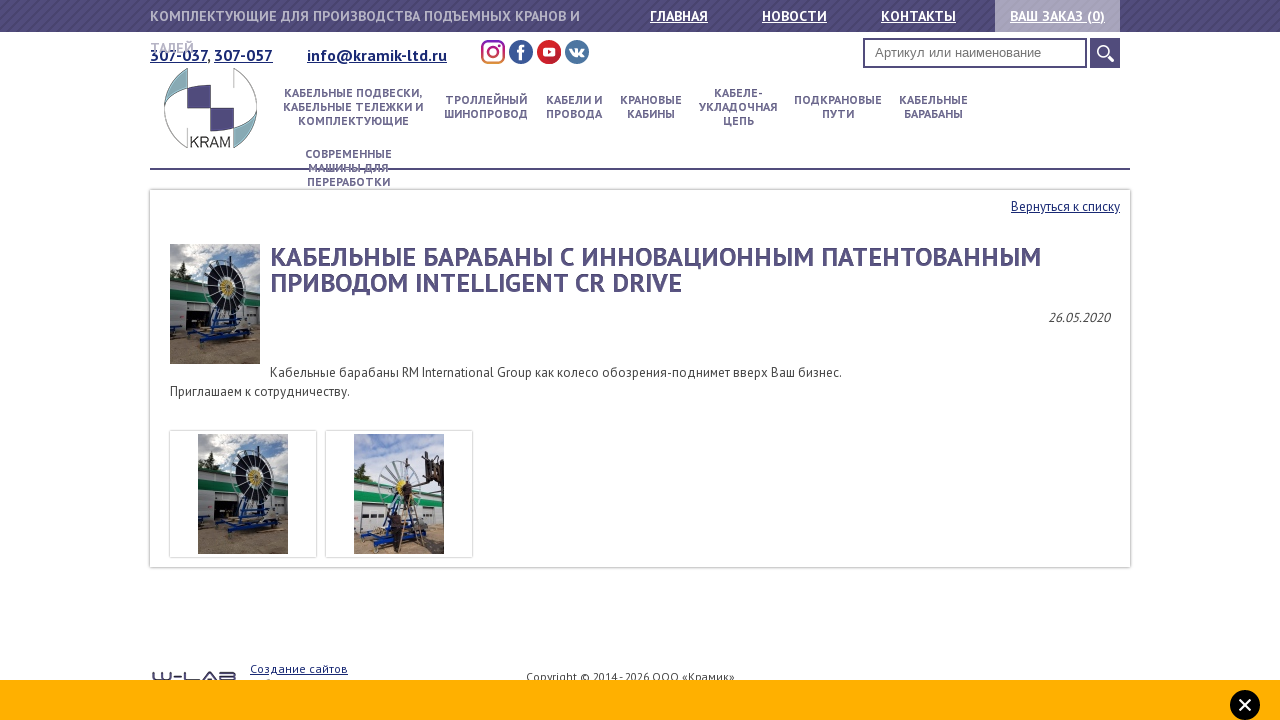

--- FILE ---
content_type: text/html; charset=utf-8
request_url: https://www.kramik-ltd.ru/novosti/kabelnye-barabany-s-innovacionnym-patentovannym-privodom-intelligent-cr-drive/
body_size: 3034
content:
<!DOCTYPE html>
<html>
<head>
<meta http-equiv="Content-Type" content="text/html; charset=utf-8" />
<title>Кабельные барабаны с инновационным патентованным приводом Intelligent CR Drive</title>
<meta content="Кабельные барабаны с инновационным патентованным приводом Intelligent CR Drive" name="keywords" />
<meta content="Кабельные барабаны с инновационным патентованным приводом Intelligent CR Drive" name="description" /><link rel="shortcut icon" href="https://www.kramik-ltd.ru/images/favicon.png" type="image/png" /><link rel="stylesheet" href="https://www.kramik-ltd.ru/css/main.css" />
<link rel="stylesheet" href="https://www.kramik-ltd.ru/css/design.css?20150330" />
<link rel="stylesheet" href="https://www.kramik-ltd.ru/css/news.css" />
<link rel="stylesheet" href="https://www.kramik-ltd.ru/css/catalog.css" />
<link rel="stylesheet" href="https://www.kramik-ltd.ru/css/dialog.css" /><script src="//code.jquery.com/jquery-1.10.2.min.js"></script>
<!--[if lt IE 9]><script src="http://html5shiv.googlecode.com/svn/trunk/html5.js"></script><![endif]-->
<script src="https://www.kramik-ltd.ru/js/main.js"></script>
<script src="https://www.kramik-ltd.ru/js/showimage.js"></script></head><body><!-- Yandex.Metrika counter -->
<script type="text/javascript" >
   (function(m,e,t,r,i,k,a){m[i]=m[i]||function(){(m[i].a=m[i].a||[]).push(arguments)};
   m[i].l=1*new Date();k=e.createElement(t),a=e.getElementsByTagName(t)[0],k.async=1,k.src=r,a.parentNode.insertBefore(k,a)})
   (window, document, "script", "https://mc.yandex.ru/metrika/tag.js", "ym");

   ym(23711683, "init", {
        clickmap:true,
        trackLinks:true,
        accurateTrackBounce:true
   });
</script>
<noscript><div><img src="https://mc.yandex.ru/watch/23711683" style="position:absolute; left:-9999px;" alt="" /></div></noscript>
<!-- /Yandex.Metrika counter --><div class="body">
    <div class="wa">
        <div class="top">
            <div class="w980">
                <div class="header">Комплектующие для производства подъемных кранов и талей</div>
                <div class="nav">
                    <a href="https://www.kramik-ltd.ru">Главная</a>
                    <a href="https://www.kramik-ltd.ru/novosti/">Новости</a>
                    <a href="https://www.kramik-ltd.ru/kontakty/">Контакты</a>
                    <a href="https://www.kramik-ltd.ru/cart/">Ваш&nbsp;заказ&nbsp;(<span id="cartQuantity">0</span>)</a>
                    <div id="blink"></div>
                </div>
            </div>
        </div>
        <div class="searchbar"><form method="GET" enctype="multipart/form-data" action="/search/">
            <div class="form" style="position: relative;">
                <input type="text" name="s" placeholder="Артикул или наименование" class="textbox">
                <input type="submit" value="" class="gosearch">
            </div></form>
            <div class="infoline">
                <span class="tels"><a href="tel:+74012307037">307-037</a>, <a href="tel:+74012307057">307-057</a></span>
                <span class="email"><a href="mailto:info@kramik-ltd.ru">info@kramik-ltd.ru</a></span>
                <span class="social">
                    <a href="https://www.instagram.com/rm_international_group/" target="_blank"><img src="/images/instagram.svg"></a>
                    <a href="https://www.facebook.com/kram39.ru" target="_blank"><img src="/images/facebook.svg"></a>
                    <a href="https://www.youtube.com/channel/UC9Exvrv24tw1S5qmBr3fvBw" target="_blank"><img src="/images/youtube.svg"></a>
                    <a href="https://vk.com/public172757399" target="_blank"><img src="/images/vk.svg"></a>
                </span>
            </div>
        </div><div class="nav2">
                <div class="items">
                    <div class="logo"><a href="https://www.kramik-ltd.ru" title="Комплектующие для производства подъемных кранов и талей"><img src="/images/logo.png" alt="Kramik" title="Комплектующие для производства подъемных кранов и талей"></a></div>
                    <div class="item item1"><div><a href="/katalog/sistemy-zapityvaniya-kranov/">Кабельные подвески, кабельные тележки и комплектующие</a></div></div>
                    <div class="item item3"><div><a href="/katalog/trolleiynyiy-tokoprovod/">Троллейный шинопровод</a></div></div>
                    <div class="item item4"><div><a href="/katalog/kabeli-i-provoda/">Кабели и провода</a></div></div>
                    <div class="item item5"><div><a href="/katalog/kranovye-kabiny/">Крановые кабины</a></div></div>
                    <div class="item item6"><div><a href="/katalog/kabeleukladochnaya-cep/">Кабеле- укладочная цепь</a></div></div>
                    <div class="item item7"><div><a href="/katalog/podkranovye-puti/">Подкрановые пути</a></div></div>
                    <div class="item item8"><div><a href="/katalog/kabelnye-barabany/">Кабельные барабаны</a></div></div>
                    <div class="item item9"><div><a href="/katalog/sovremennye-mashiny-dlya-pererabotki-metalloloma/">Современные машины для переработки металлолома</a></div></div>
                </div>
            </div><div class="da"><div class="news_article">
				<div class="goback"><a href="https://www.kramik-ltd.ru/novosti/" class="link">Вернуться к списку</a></div>
				<div class="box"><img src="https://www.kramik-ltd.ru/news/images/s/332.jpg" alt="Кабельные барабаны с инновационным патентованным приводом Intelligent CR Drive" title="Кабельные барабаны с инновационным патентованным приводом Intelligent CR Drive" class="image" /><h1>Кабельные барабаны с инновационным патентованным приводом Intelligent CR Drive</h1>
                    <div class="date">26.05.2020</div>
					<div class="text"><p><br /><br />Кабельные барабаны RM International Group как колесо обозрения-поднимет вверх Ваш бизнес.<br />Приглашаем к сотрудничеству.&nbsp;</p></div>
				</div><div class="images">
						<script>
				            $(document).ready(function() {
				                $('.imageforzoom a').click(function(e) {
				                    showImage($(this).attr('href'));
				                    return false;
				                });

				                $('.item .image a').click(function(e) {
				                    showImage($(this).attr('href'));
				                    return false;
				                });
				            });
				        </script><div class="item imageforzoom divforimage"><a href="/news/images/l/333.jpg" title="RM International Group cable reel"><img src="/news/images/s/333.jpg" title="RM International Group cable reel" alt="RM International Group cable reel"></a></div><div class="item imageforzoom divforimage"><a href="/news/images/l/334.jpg" title="RM International Group beben kablowy"><img src="/news/images/s/334.jpg" title="RM International Group beben kablowy" alt="RM International Group beben kablowy"></a></div></div><div class="clear"></div></div><div class="clear"></div></div>
    </div>
    <div class="beforefooter"></div>
    <div class="footer"><div class="w980"><div class="madeby"><div class="forimage"><a href="http://www.w-lab.ru" title="Создание сайтов. Лаборатория WEB" target="_blank"><img src="/images/w-lab.png" alt="W-LAB" /></a></div><div class="fortext"><a href="http://www.w-lab.ru" title="Создание сайтов. Лаборатория WEB" target="_blank">Создание сайтов</a> Лаборатория WEB</div></div><div class="copyrights">Copyright © 2014 - 2026 ООО &laquo;Крамик&raquo;</div><div id="gotop">Наверх</div></div></div>
</div>
<!-- BEGIN JIVOSITE CODE {literal} -->
<script type='text/javascript'>
(function(){ var widget_id = 'wuzUdGhfK1';
var s = document.createElement('script'); s.type = 'text/javascript'; s.async = true; s.src = '//code.jivosite.com/script/widget/'+widget_id; var ss = document.getElementsByTagName('script')[0]; ss.parentNode.insertBefore(s, ss);})();</script>
<!-- {/literal} END JIVOSITE CODE -->
<div class="attention"><div class="close"></div></div><script>
$('.attention .close').click(function(){
    $(this).parent().fadeOut(300);
    $.get('/save-attention-closed-status.php');
});
</script></body></html>

--- FILE ---
content_type: text/css
request_url: https://www.kramik-ltd.ru/css/main.css
body_size: 819
content:
@import url(https://fonts.googleapis.com/css?family=PT+Sans:400,700&subset=latin,cyrillic);

html, body, div, span, applet, object, iframe, h1, h2, h3, h4, h5, h6, p, blockquote, pre, a, abbr, acronym, address, big, cite, code, del, dfn, em, img, ins, kbd, q, s, samp, small, strike, strong, sub, sup, tt, var,b, u, i, center, dl, dt, dd, ol, ul, li, fieldset, form, label, legend, table, caption, tbody, tfoot, thead, tr, th, td, article, aside, canvas, details, embed, figure, figcaption, footer, header, hgroup, menu, nav, output, ruby, section, summary, time, mark, audio, video {
    margin: 0; padding: 0; border: 0; outline: none;
}
article, aside, figcaption, figure, footer, header, hgroup, nav, section {
    display: block;
}


body { font-family: PT Sans, Verdana, sans-serif; font-size: 13px; color: #444444; line-height: 1.15em; }
table { border-collapse: collapse; border-spacing: 0; }
p { margin: 0 0 10px 0; line-height: 1.5em; }
img { border: none; }
a { outline: none; color: #192974; }
a:hover { color: #e50000; }
ul,ol { padding: 0px 0px 10px 40px; }
li { line-height: 1.5em; }

h1 { font-size: 26px; font-weight: 700; margin: 0 0 15px 0; color: #514c7c; color: rgba(81,76,124,0.95); text-shadow: 0px 1px 0px #ffffff, 0px 0px 0px #000000; text-transform: uppercase; line-height: 26px; }
h2 { font-size: 20px; font-weight: 700; margin: 0 0 15px 0; color: #514c7c; color: rgba(81,76,124,0.95); text-shadow: 0px 1px 0px #ffffff, 0px 0px 0px #000000; text-transform: uppercase; }

.clear { clear: both; overflow: hidden; height: 0px; }

.customtable1 { width: 100%; }
.customtable1 td { border: 1px solid #AFAFAF; padding: 5px; }

--- FILE ---
content_type: text/css
request_url: https://www.kramik-ltd.ru/css/design.css?20150330
body_size: 3324
content:
html { height: 100%; }
body { height: 100%; }

.body { min-height: 100%; min-width: 1000px; position: relative;  }
.body .wa { margin: 0 auto; max-width: 1440px; position: relative; }
.body .wa .da { position: relative; width: 980px; margin: 0 auto; }

.body .wa .top { height: 32px; background: url(/images/bg-top.png) repeat-x; font-size: 14px; line-height: 32px; position: fixed; width: 100%; z-index: 100; left: 0; }

.w980 { width: 980px; margin: 0 auto; position: relative; }

.body .wa .top .header { color: #b6b4c5; text-transform: uppercase; font-weight: bold; width: 48%; float: left; }

.body .wa .top .nav { width: 52%; float: left; text-align: right; }
.body .wa .top .nav a { color: #ffffff; text-transform: uppercase; font-weight: bold; margin: 0 25px; }

.body .wa .searchbar { padding: 38px 0 0 0; width: 980px; margin: 0 auto; position: relative; }
.body .wa .searchbar .infoline { position: absolute; top: 40px; left: 0; height: 24px; line-height: 24px; font-size: 16px; font-weight: bold; }
.body .wa .searchbar .infoline span { display: inline-block; margin-right: 30px; vertical-align: middle; }
.body .wa .searchbar .infoline img { height: 24px; }
.body .wa .searchbar .form { padding: 0 0 0 713px; }
.body .wa .searchbar .textbox { border: 2px solid #514c7c; height: 26px; line-height: 26px; width: 200px; padding: 0 10px; vertical-align: middle; }
.body .wa .searchbar .gosearch { border: 2px solid #514c7c; background: url(/images/search.png) no-repeat center #514c7c; height: 30px; width: 30px; vertical-align: middle; }

.body .wa .nav2 { width: 980px; margin: 0 auto 20px auto; height: 100px; border-bottom: 2px solid #514c7c; position: relative; }
.body .wa .nav2 .items { position: absolute; top: 0px; }
.body .wa .nav2 .logo { width: 120px; text-align: center; float: left; }
.body .wa .nav2 .item { float: left; text-align: center; font-size: 12px; font-weight: bold; text-transform: uppercase; width: 106px; margin: 17px 8px 0 8px; height: 45px; display: table; }
.body .wa .nav2 .item div { display: table-cell; vertical-align: middle; height: 45px; }
.body .wa .nav2 .item a { text-decoration: none; color: rgba(81,76,124,0.8); text-shadow: 0px 1px 0px #ffffff, 0px 0px 0px #999999; }
.body .wa .nav2 .item a:hover { color: rgba(0,0,0,0.5); }
.body .wa .menumainpage { border-bottom: none; height: 60px; }
.body .wa .menumainpage .item { margin: 10px 5px 0 5px; width: 120px; font-size: 13px; }

.body .wa .nav2 .item1 { width: 150px; }
.body .wa .nav2 .item2 { width: 70px; }
.body .wa .nav2 .item3 { width: 72px; }
.body .wa .nav2 .item4 { width: 60px; }
.body .wa .nav2 .item5 { width: 60px; }
.body .wa .nav2 .item6 { width: 80px; }
.body .wa .nav2 .item7 { width: 84px; }
.body .wa .nav2 .item8 { width: 70px; }
.body .wa .nav2 .item9 { width: 140px; }

.body .wa .menumainpage .item1 { width: 150px; }
.body .wa .menumainpage .item2 { width: 80px; }
.body .wa .menumainpage .item3 { width: 120px; }
.body .wa .menumainpage .item4 { width: 80px; }
.body .wa .menumainpage .item5 { width: 80px; }
.body .wa .menumainpage .item6 { width: 80px; }
.body .wa .menumainpage .item7 { width: 120px; }
.body .wa .menumainpage .item8 { width: 80px; }
.body .wa .menumainpage .item9 { width: 140px; }





.body .wa .promo { text-align: center; margin: 0 0 20px 0; }

#blink { width: 125px; height: 32px; background: #ffffff; position: absolute; top: 0; right: 10px; opacity: 0.5; z-index: -1; }

/* FOOTER */
    .beforefooter { margin-top: 84px; height: 1px; }
    .footer { height: 84px; margin: -84px auto 0 auto;; font-size: 0.9em; position: absolute; top: 100%; right: 0px; left: 0px; }
    .footer a {  }
    .footer a:hover {  }
    .footer .madeby { width: 210px; float: left; }
    .footer .madeby .forimage { width: 88px; float: left; }
    .footer .madeby .fortext { line-height: normal; font-size: 12px; width: 122px; text-align: center; float: left; }
    .footer .copyrights { float: left; text-align: center; width: 540px; line-height: 31px; }
    .footer .w980 { margin: 25px auto 0 auto; }
    .footer .menu { width: 230px; float: left; font-size: 10px; text-align: right; }



#gotop { background: url(/images/gotop.png) no-repeat center #524C7B; border: 1px solid #49446E; bottom: 0; color: #E2CCCC; cursor: pointer; display: none; height: 100%; position: fixed; left: 0; width: 50px; opacity: 0.5; }


/* 404 раge */
    .page404 { text-align: center; padding: 50px; }
    .page404 .underlogo { margin: 0 auto; position: relative; padding: 30px; }
    .page404 .nav { margin: 10px; }


.whitepage { background: #ffffff; box-shadow: 0 0 3px rgba(0, 0, 0, 0.5); padding: 20px; }
.center { text-align: center; }

.questionnaire table { width: 100%; }
.questionnaire input[type="text"], .questionnaire select, .questionnaire textarea { border: 1px solid #666666; padding: 5px; border-radius: 2px; box-sizing: border-box; }
.questionnaire textarea { width: 928px; height: 120px; resize: vertical; }
.questionnaire input[type="checkbox"] { cursor: pointer; }

.questionnaire tr:hover { background: #FaFaFa; }
.questionnaire td { padding: 10px; }

.questionnaire .smallfield { width: 60px; }
.questionnaire .middlefield { width: 200px; }
.questionnaire .largefield { width: 550px; }

.questionnaire .table { margin: 0 0 15px 0; }
.questionnaire .table td { border: 1px solid #666666; padding: 5px; text-align: center; }
.questionnaire .table input[type="text"] { width: 100px; }



.mapsheme .button span { color: #3a7dda; cursor: pointer; border-bottom: 1px dashed #3a7dda; }
.mapsheme .button span:hover { color: #e50000; border-bottom: 1px dashed #e50000; }
.mapsheme .toggle { display: none; margin: 10px 0 0 0; }




.bg-dialog { position: fixed; top: 0; left: 0; width: 100%; height: 100%;  background: #ffffff; background: rgba(255,255,255,0.9); z-index: 101; }
.bg-dialog .dialog { position: absolute; margin: auto; top: 0; left: 0; bottom: 0; right: 0; height: 600px; width: 800px; background: #ffffff; border: 3px solid #504B7B; }

.bg-dialog .dialog .close { position: absolute; right: 10px; top: 20px; }
.bg-dialog .dialog .close a { padding: 10px; background: #ffffff; border: 2px solid #514c7c; text-decoration: none; }


.attention { background-color: #FFB000; position: fixed; bottom: 0; left: 0; right: 0; padding: 20px; z-index: 10001; text-align: center; font-size: 20px; }
.attention a { color: #000000; }
.attention p { margin: 0; }
.attention .close { position: absolute; width: 30px; height: 30px; cursor: pointer; background-color: #000000; border-radius: 15px; top: 10px; right: 20px; background-image: url('[data-uri]'); background-repeat: no-repeat; background-position: center; background-size: 12px; }

.ui-row { overflow: hidden; }
.ui-col { float: left; }
.ui-w1 { width: 8.3333%; }
.ui-w2 { width: 16.6666%; }
.ui-w3 { width: 25%; }
.ui-w4 { width: 33.3333%; }
.ui-w5 { width: 41.6666%; }
.ui-w6 { width: 50%; }
.ui-w7 { width: 58.3333%; }
.ui-w8 { width: 66.6666%; }
.ui-w9 { width: 75%; }
.ui-w10 { width: 83.3333%; }
.ui-w11 { width: 91.6666%; }
.ui-w12 { width: 100%; }

--- FILE ---
content_type: text/css
request_url: https://www.kramik-ltd.ru/css/news.css
body_size: 479
content:
.news_paginator {}
.news_paginator .caption {}
.news_paginator .pages {}
.news_paginator .pages .active {}
.news_paginator .pages .link {}

.news_list { background: #ffffff; box-shadow: 0 0 3px rgba(0, 0, 0, 0.5); }
.news_list .box { border-bottom: 2px solid #eeeeee; margin: 0 10px; padding: 20px 0 10px; }
.news_list .box .divimage { width: 160px; float: left; }
.news_list .box .divimage .image {}
.news_list .box .date {}
.news_list .box .caption { font-size: 18px; font-weight: bold; line-height: 1.2em; margin: 0 10px 10px 0; }
.news_list .box .caption .link {  }
.news_list .box .shorttext {}
.news_list .box .clear {  }

.news_article { background: #ffffff; box-shadow: 0 0 3px rgba(0, 0, 0, 0.5); }
.news_article .goback { text-align: right; padding: 10px; }
.news_article .goback .link {  }

.news_article .box { padding: 20px; }
.news_article .box h1 {  }
.news_article .box .image { float: left; margin: 0 10px 5px 0; }
.news_article .box .date { text-align: right; font-style: italic; }
.news_article .box .text {}

.news_article .images { padding: 0 20px 20px 20px; }
.news_article .images .item { border: 3px solid #ffffff; box-shadow: 0 0 2px #999999; float: left; height: 120px; margin: 0 10px 10px 0; overflow: hidden; width: 140px; text-align: center; }

--- FILE ---
content_type: text/css
request_url: https://www.kramik-ltd.ru/css/catalog.css
body_size: 2057
content:
.catalog { }

.breadcrumbs { margin: 0 0 20px 0; }
.breadcrumbs div { display: inline-block; }
.breadcrumbs .sepa { background: url(/images/li.png) no-repeat center; width: 30px; height: 8px; }

.yellowbutton { background: url([data-uri]); height: 32px; border: none; border-bottom: 1px solid #ba6d00; display: inline-block; line-height: 33px; font-size: 14px; text-transform: uppercase; text-decoration: none; font-weight: bold; width: 160px; text-align: center; overflow: hidden; color: #414141; color: rgba(10,10,10,0.75); text-shadow: 0px 1px 0px #ffffff, 0px 0px 0px #666666; box-shadow: 0 0 2px #999999; font-family: PT Sans, Verdana, sans-serif; cursor: pointer; }
.yellowbutton:hover { background: url([data-uri]); color: #414141; color: rgba(10,10,10,0.75); }
.yellowbutton:active { margin: 1px 0 0 0; border-bottom: none; }
.yellowbutton[disabled="disabled"] { background: url([data-uri]); border-bottom: 1px solid #666666; color: #999999; color: rgba(153,153,153,0.75); cursor: default; }
.yellowbutton[disabled="disabled"]:active { border-bottom: 1px solid #666666; margin: 0; }


.catalog .leftside { float: left; width: 180px; }
.catalog .leftside .sections { margin: 0 0 20px 0; }
.catalog .leftside .sections .item { margin: 8px 0; padding: 0 0 0 8px; }
.catalog .leftside .sections .item a { padding: 0 0 0 8px; background: url(/images/li.png) no-repeat 0px 6px; margin: 0 0 0 -8px; }
.catalog .leftside .downloads { margin: 0 0 24px 0; }
.catalog .leftside .button { margin: 7px 0 0 0; }




.catalog .leftside .partner { margin: 20px 0 0 0; text-align: center; width: 160px; }
.catalog .leftside .partnertext { margin: 5px 0 0 0; text-align: center; width: 140px; box-shadow: 0 0 2px #999999; padding: 10px; background: #ffffff; }




.catalog .rightside { margin: 0 0 0 210px; }
.catalog .rightside .images {}
.catalog .rightside .images .item { width: 140px; height: 120px; overflow: hidden; float: left; margin: 0 10px 10px 0; border: 3px solid #ffffff; box-shadow: 0 0 2px #999999; }
.catalog .rightside .text img { margin: 0 10px 10px 0; }



.catalog .products { background: #ffffff; box-shadow: rgba(0,0,0,0.5) 0 0 3px; float: left; }
.catalog .products .item { margin: 0 10px; border-bottom: 2px solid #eeeeee; padding: 20px 0 10px 0; }
.catalog .products .item .image { width: 150px; text-align: center; float: left; margin: 0 10px 0 0; }
.catalog .products .item .info { width: 420px; float: left; }
.catalog .products .item .info .caption { font-size: 18px; color: #514c7c; font-weight: bold; margin: 0 10px 10px 0; line-height: 1.2em; }
.catalog .products .item .addtocart { width: 170px; float: right; }
.catalog .products .item .label { font-size: 16px; color: #514c7c; font-weight: bold; margin: 10px 0 6px 0; }
.catalog .products .item .moreinfo { display: none; }
.catalog .products .item .moreinfo .scheme { width: 300px; float: left; text-align: center; }
.catalog .products .item .moreinfo .texts { margin: 0 0 0 310px; }
.catalog .products .item .showmore { text-align: center; padding: 5px 0; }
.catalog .products .item .showmore span { color: #3a7dda; border-bottom: 1px dashed #3a7dda; cursor: pointer; }
.catalog .products .item .showmore span:hover { color: #e50000; border-bottom: 1px dashed #e50000; cursor: pointer; }





.cart { }

.cart .leftside { float: left; width: 180px; }
.cart .leftside .button { margin: 7px 0 0 0; }
.cart .rightside { margin: 0 0 0 190px; }
.cart .rightside .list { background: #ffffff; box-shadow: rgba(0,0,0,0.5) 0 0 3px; }
.cart .rightside .list .item { border-bottom: 2px solid #EEEEEE; margin: 0 10px; padding: 20px 0 10px; }
.cart .rightside .list .item .image { float: left; margin: 0 10px 0 0; text-align: center; width: 150px; }
.cart .rightside .list .item .remove { width: 120px; float: right; overflow: hidden; text-align: center; padding: 40px 0 0 0; }
.cart .rightside .list .item .remove .submitremove { width: 100px; }
.cart .rightside .list .item .info .caption { line-height: 120px; font-size: 16px; }
.cart .rightside .list .item .numbers { width: 120px; float: right; padding: 25px 0 0 0; }
.cart .rightside .list .item .numbers .caption { text-align: center; margin: 0 0 5px 0; font-size: 12px; }
.cart .rightside .list .item .numbers .minus, .cart .rightside .list .item .numbers .plus { float: left; width: 26px; text-align: center; }
.cart .rightside .list .item .numbers .minus .minusone, .cart .rightside .list .item .numbers .plus .plusone { border: none; width: 22px; height: 22px; margin: 0; line-height: 22px; }
.cart .rightside .list .item .numbers .field { float: left; width: 68px; }
.cart .rightside .list .item .numbers .field input { width: 65px; text-align: center; }







.request { }

.request .form { background: #ffffff; box-shadow: rgba(0,0,0,0.5) 0 0 3px; padding: 10px; }
.request .form h2 { color: #514C7C; font-size: 18px; font-weight: bold; margin: 0 0 10px; margin: 10px 0 10px 0; text-align: center; }
.request .form table { width: 600px; margin: 0 auto; }
.request .form table td { padding: 4px; }
.request .form table .right { text-align: right; }
.request .form table .caption { width: 70px; }
.request .form table .textbox { width: 100%; height: 20px; padding: 6px; }
.request .form textarea { width: 100%; height: 150px; resize:vertical; }
.request .form .button { text-align: center; height: 40px; }


.submitpage { padding: 20px 0 0 0; }


--- FILE ---
content_type: text/css
request_url: https://www.kramik-ltd.ru/css/dialog.css
body_size: 504
content:
.dialogBg1, .dialogBg2 { position:absolute; left:0; top:0; display:none; background:#000000; z-index: 100; }
.dialogBg1 { background-image:url(/images/dialog/loading_forblack.gif); background-repeat:no-repeat; background-position:center; background-attachment:fixed; z-index: 100; }
.dialogWindow { position:absolute; left:0; top:0; background:#FFFFFF; box-shadow:#000000 0px 0px 5px; display:none; z-index: 100; }
.dialogWindow #close { text-align:right; padding:10px 10px 0px 10px; -moz-user-select:none; }
.dialogWindow #info { padding:10px; position:relative; }

.dialogWindow #info #backandnext { position:absolute; top:5; left:5; -moz-user-select:none; }
.dialogWindow #info #backandnext #areaback { width:50%; padding:0 60px 0 0; left:-60px; position:absolute; height:100%; cursor:pointer; }
.dialogWindow #info #backandnext #areanext { width:50%; padding:0 0 0 60px; left:50%; position:absolute; height:100%; cursor:pointer; }
.dialogWindow #info #backandnext #areaback #arrowtoback { position:absolute; top:50%; margin-top:-20px; margin-left:20px; background:url(/images/dialog/toleft_toright.gif) no-repeat; background-position:-20px 0px; width:20px; height:39px; display:none; }
.dialogWindow #info #backandnext #areanext #arrowtonext { position:absolute; top:50%; margin-top:-20px; left:100%; margin-left:-40px; background:url(/images/dialog/toleft_toright.gif) no-repeat; background-position:0px 0px; width:20px; height:39px; display:none; }

--- FILE ---
content_type: application/javascript; charset=utf-8
request_url: https://www.kramik-ltd.ru/js/showimage.js
body_size: 1158
content:
// 20.01.2012

function showImage(url) {
	$(document).ready(function() {
		
		function onWindowResize() {
			$('#dialogBg').width($(window).width());
			$('#dialogBg').height($(document).height());
			
			$('#dialogWindow').css('left',($(window).width()/2 - $('#dialogWindow').width()/2));
		}
		
		function onWindowScroll() {
			$('#dialogBg').css('left',$(window).scrollLeft());
		}
		
		function backImage() {
			var newImageForPreviewID = $(document).data('currentimage') - 1;
			if (newImageForPreviewID < 0) {
				newImageForPreviewID = urls.length - 1;
			};
			
			changeImage(newImageForPreviewID);
		}
		
		function nextImage() {
			var newImageForPreviewID = $(document).data('currentimage') + 1;
			if (newImageForPreviewID >= urls.length) {
				newImageForPreviewID = 0;
			};
			
			changeImage(newImageForPreviewID);
		}
		
		function changeImage(newImageForPreviewID) {
			$(document).data('currentimage',newImageForPreviewID);
			$('#dialogImage').attr('src',urls[newImageForPreviewID]);
		}
		
		if ($('#dialogBg').length != 0) {
			$(document).remove($('#dialogBg'));
			$(document).remove($('#dialogWindow'));
			
			showImage(url);
		} else {
			
			var allImages = $('.divforimage a');
			
			var urls = [];
			for (i=0; i<allImages.length; i++) {
				urls[i] = allImages[i].href;
			};
			
			$(document).data('currentimage',$.inArray(url, urls));
			
			$('<div id="dialogBg" class="dialogBg1"></div>').appendTo("body");
			$('#dialogBg').fadeOut(0);
			$('#dialogBg').css({'opacity':'0.9'});
			$('#dialogBg').width($(window).width());
			$('#dialogBg').height($(document).height());
			$('#dialogBg').fadeIn(500);
			
			$('<div id="dialogWindow" class="dialogWindow"></div>').appendTo("body");
			$('#dialogWindow').fadeOut(0);
			$('#dialogWindow').append('<div id="close"><img src="/images/dialog/close.jpg" id="closeDialogButton" /></div><div id="info"><div id="backandnext"><div id="areaback"><div id="arrowtoback"></div></div><div id="areanext"><div id="arrowtonext"></div></div></div><img src="" alt="" id="dialogImage" /></div>');
			$('#closeDialogButton').mouseover(function(){ $(this).css('cursor','pointer'); });
			
			$('#backandnext #areaback').mouseover(function() { $('#arrowtoback').css('background-position','-20px -39px'); });
			$('#backandnext #areaback').mouseout(function() { $('#arrowtoback').css('background-position','-20px 0px'); });
			$('#backandnext #areanext').mouseover(function() { $('#arrowtonext').css('background-position','0px -39px'); });
			$('#backandnext #areanext').mouseout(function() { $('#arrowtonext').css('background-position','0px 0px'); });
			
			$('#backandnext #areaback').click(backImage);
			$('#backandnext #areanext').click(nextImage);
			
			$(window).resize(onWindowResize);
			$(window).scroll(onWindowScroll);
			
			
			$('#dialogImage').attr('src',url).load(function() {
				$('#dialogWindow').fadeIn(500,'',function() {
					$('#backandnext').width($('#dialogImage').width());
					$('#backandnext').height($('#dialogImage').height());
					
					$('.dialogWindow #info #backandnext #areaback #arrowtoback').fadeIn(500);
					$('.dialogWindow #info #backandnext #areanext #arrowtonext').fadeIn(500);
				});
				
				if ($('#dialogWindow').css('top') == '0px') {
					$('#dialogWindow').css('top',$(window).scrollTop()+20);
				};
				$('#dialogBg').attr('class','dialogBg2');
				onWindowResize();
			});

			$('#closeDialogButton').click(function(){
				$('#dialogBg').fadeOut(500,function(){
					document.body.removeChild(document.getElementById('dialogBg'));
				});
				$('#dialogWindow').fadeOut(500,function(){
					document.body.removeChild(document.getElementById('dialogWindow'));
				});
			});
		};
	});
};

--- FILE ---
content_type: application/javascript; charset=utf-8
request_url: https://www.kramik-ltd.ru/js/main.js
body_size: 264
content:
$(document).ready(function(){
    
    $(window).scroll(function () {
        if ($(this).scrollTop() > 1000) {
            $('#gotop').fadeIn();
        } else {
            $('#gotop').fadeOut();
        }
    });
    $('#gotop').click(function () {
        $('body,html').animate({
            scrollTop: 0
        }, 500);
    });


    $('.mapsheme').find('.button').click(function(){
        $(this).parent().find('.toggle').slideToggle(300);
    });

});